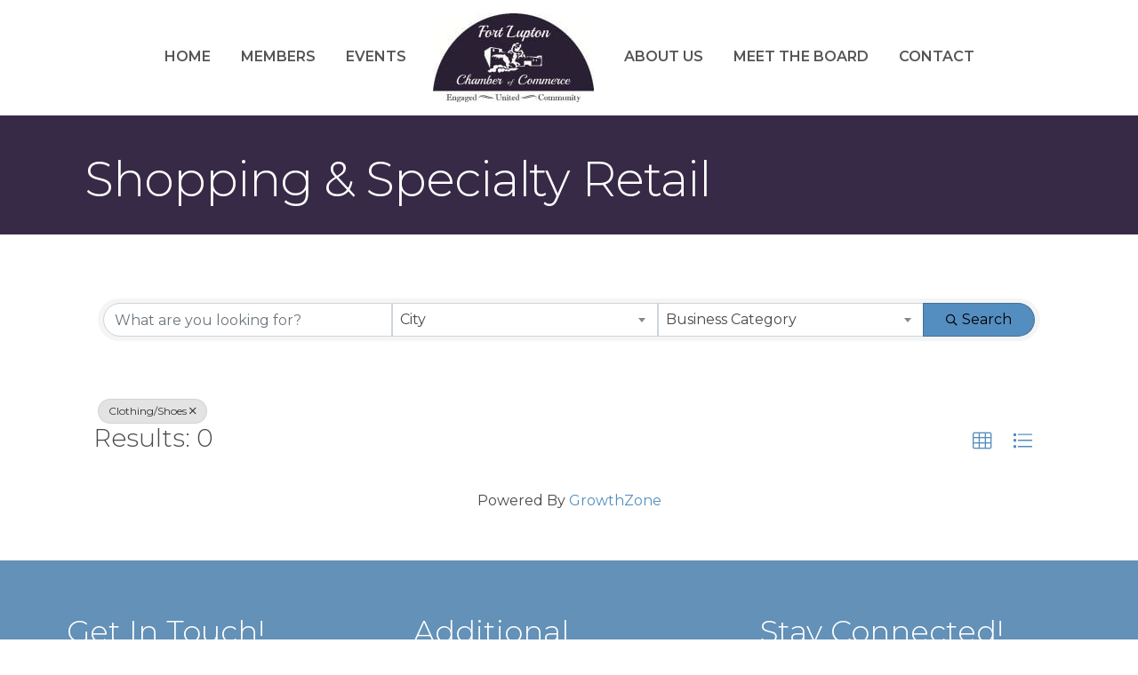

--- FILE ---
content_type: text/plain
request_url: https://www.google-analytics.com/j/collect?v=1&_v=j102&a=690169344&t=pageview&_s=1&dl=https%3A%2F%2Fbusiness.fortluptonchamber.org%2Fdirectory%2FSearch%2Fshopping-specialty-retail-311850%3Fcid%3D311931&ul=en-us%40posix&dt=Directory%20-%20Fort%20Lupton%20Chamber%20of%20Commerce&sr=1280x720&vp=1280x720&_u=IEBAAEABAAAAACAAI~&jid=1413384853&gjid=1490181195&cid=437123922.1769409157&tid=UA-138509741-69&_gid=860583383.1769409157&_r=1&_slc=1&z=1306795785
body_size: -455
content:
2,cG-MN02ZY6249